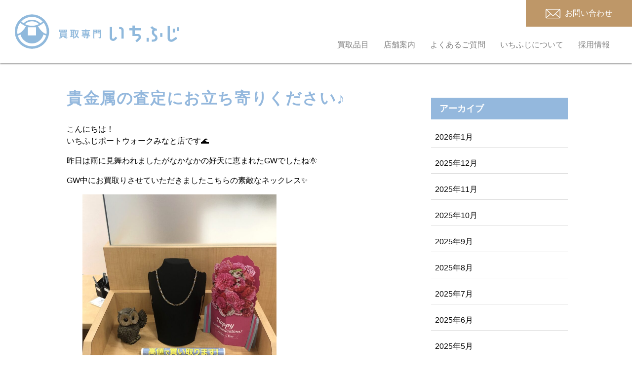

--- FILE ---
content_type: text/html; charset=UTF-8
request_url: https://1fuji.shop/topics/10084/
body_size: 7055
content:
<!doctype html>
<html lang="ja">
	<head>
<!-- Google Tag Manager -->
<script>(function(w,d,s,l,i){w[l]=w[l]||[];w[l].push({'gtm.start':
new Date().getTime(),event:'gtm.js'});var f=d.getElementsByTagName(s)[0],
j=d.createElement(s),dl=l!='dataLayer'?'&l='+l:'';j.async=true;j.src=
'https://www.googletagmanager.com/gtm.js?id='+i+dl;f.parentNode.insertBefore(j,f);
})(window,document,'script','dataLayer','GTM-K65ZHMV');</script>
<!-- End Google Tag Manager -->
	<meta charset="utf-8">
	<meta http-equiv="X-UA-Compatible" content="IE=edge">
	
	<meta name="HandheldFriendly" content="True">
	<meta name="MobileOptimized" content="320">
	<meta name="viewport" content="width=device-width, initial-scale=1" />
	
		<!-- All in One SEO 4.1.5.3 -->
		<title>貴金属の査定にお立ち寄りください♪ | 静岡の三島・伊東、神奈川の小田原でブランド品を売るなら買取専門いちふじ </title>
		<meta name="robots" content="max-image-preview:large" />
		<link rel="canonical" href="https://1fuji.shop/topics/10084/" />
		<meta property="og:locale" content="ja_JP" />
		<meta property="og:site_name" content="買取専門いちふじ | 静岡の三島・伊東、神奈川の小田原でブランド品を売るなら買取専門いちふじ" />
		<meta property="og:type" content="article" />
		<meta property="og:title" content="貴金属の査定にお立ち寄りください♪ | 静岡の三島・伊東、神奈川の小田原でブランド品を売るなら買取専門いちふじ " />
		<meta property="og:url" content="https://1fuji.shop/topics/10084/" />
		<meta property="article:published_time" content="2023-05-08T01:48:33+00:00" />
		<meta property="article:modified_time" content="2023-05-08T01:55:33+00:00" />
		<meta name="twitter:card" content="summary" />
		<meta name="twitter:domain" content="1fuji.shop" />
		<meta name="twitter:title" content="貴金属の査定にお立ち寄りください♪ | 静岡の三島・伊東、神奈川の小田原でブランド品を売るなら買取専門いちふじ " />
		<!-- All in One SEO -->

<link rel='dns-prefetch' href='//yubinbango.github.io' />
<link rel='dns-prefetch' href='//s.w.org' />
<script id="wpp-js" src="https://1fuji.shop/wp/wp-content/plugins/wordpress-popular-posts/assets/js/wpp.min.js?ver=7.3.3" data-sampling="0" data-sampling-rate="100" data-api-url="https://1fuji.shop/wp-json/wordpress-popular-posts" data-post-id="10084" data-token="2fec39ed44" data-lang="0" data-debug="0" type="text/javascript"></script>
<link rel='stylesheet' id='contact-form-7-css'  href='https://1fuji.shop/wp/wp-content/plugins/contact-form-7/includes/css/styles.css' type='text/css' media='all' />
<link rel='stylesheet' id='wordpress-popular-posts-css-css'  href='https://1fuji.shop/wp/wp-content/plugins/wordpress-popular-posts/assets/css/wpp.css' type='text/css' media='all' />
<link rel='stylesheet' id='bones-stylesheet-css'  href='https://1fuji.shop/wp/wp-content/themes/rwd-custom/library/css/style.css?2510020217' type='text/css' media='all' />
<!--[if lt IE 9]>
<link rel='stylesheet' id='bones-ie-only-css'  href='https://1fuji.shop/wp/wp-content/themes/rwd-custom/library/css/ie.css' type='text/css' media='all' />
<![endif]-->
<script type='text/javascript' src='https://1fuji.shop/wp/wp-includes/js/jquery/jquery.min.js' id='jquery-core-js'></script>
<script type='text/javascript' src='https://1fuji.shop/wp/wp-includes/js/jquery/jquery-migrate.min.js' id='jquery-migrate-js'></script>
<script type='text/javascript' src='https://1fuji.shop/wp/wp-content/themes/rwd-custom/library/js/libs/modernizr.custom.min.js' id='bones-modernizr-js'></script>
<link rel="apple-touch-icon" sizes="180x180" href="/wp/wp-content/uploads/fbrfg/apple-touch-icon.png">
<link rel="icon" type="image/png" sizes="32x32" href="/wp/wp-content/uploads/fbrfg/favicon-32x32.png">
<link rel="icon" type="image/png" sizes="16x16" href="/wp/wp-content/uploads/fbrfg/favicon-16x16.png">
<link rel="manifest" href="/wp/wp-content/uploads/fbrfg/site.webmanifest">
<link rel="mask-icon" href="/wp/wp-content/uploads/fbrfg/safari-pinned-tab.svg" color="#91badd">
<link rel="shortcut icon" href="/wp/wp-content/uploads/fbrfg/favicon.ico">
<meta name="msapplication-TileColor" content="#ffffff">
<meta name="msapplication-config" content="/wp/wp-content/uploads/fbrfg/browserconfig.xml">
<meta name="theme-color" content="#ffffff">            <style id="wpp-loading-animation-styles">@-webkit-keyframes bgslide{from{background-position-x:0}to{background-position-x:-200%}}@keyframes bgslide{from{background-position-x:0}to{background-position-x:-200%}}.wpp-widget-block-placeholder,.wpp-shortcode-placeholder{margin:0 auto;width:60px;height:3px;background:#dd3737;background:linear-gradient(90deg,#dd3737 0%,#571313 10%,#dd3737 100%);background-size:200% auto;border-radius:3px;-webkit-animation:bgslide 1s infinite linear;animation:bgslide 1s infinite linear}</style>
            <meta name="format-detection" content="telephone=no">	<script src="https://1fuji.shop/wp/wp-content/themes/rwd-custom/library/js/ofi.min.js"></script>
	<link type="text/css" rel="stylesheet" href="https://1fuji.shop/wp/wp-content/themes/rwd-custom/library/css/animate.css" />
				<script type="text/javascript" src="https://1fuji.shop/wp/wp-content/themes/rwd-custom/library/slick/slick.min.js"></script>
	<link type="text/css" rel="stylesheet" href="https://1fuji.shop/wp/wp-content/themes/rwd-custom/library/slick/slick.css" />
	<link type="text/css" rel="stylesheet" href="https://1fuji.shop/wp/wp-content/themes/rwd-custom/library/slick/slick-theme.css" />
	<link type="text/css" rel="stylesheet" href="https://1fuji.shop/wp/wp-content/themes/rwd-custom/library/lightbox2/css/lightbox.min.css" />
	<link href="https://fonts.googleapis.com/css?family=Noto+Sans+JP" rel="stylesheet">
	<link href="https://fonts.googleapis.com/css?family=Sawarabi+Gothic" rel="stylesheet">
</head>

<body class="topics-template-default single single-topics postid-10084">
<!-- Google Tag Manager (noscript) -->
<noscript><iframe src="https://www.googletagmanager.com/ns.html?id=GTM-K65ZHMV"
height="0" width="0" style="display:none;visibility:hidden"></iframe></noscript>
<!-- End Google Tag Manager (noscript) -->
	<div id="container">
		<header class="header">
			<div id="inner-header" class="">

				<div class="logo">
					<a href="https://1fuji.shop">
						<img src="https://1fuji.shop/wp/wp-content/themes/rwd-custom/library/images/common/logo.svg" alt="買取専門いちふじ" />
					</a>
				</div>

				<div class="menu_wrapper">

					<a href="https://1fuji.shop/contact/" class="contact_box">
						<img src="https://1fuji.shop/wp/wp-content/themes/rwd-custom/library/images/common/icon_mail.svg" />
						<span class="text">お問い合わせ</span>
					</a>

					<nav role="navigation" itemscope itemtype="http://schema.org/SiteNavigationElement">

						<ul id="menu-%e3%82%b0%e3%83%ad%e3%83%bc%e3%83%90%e3%83%ab%e3%83%a1%e3%83%8b%e3%83%a5%e3%83%bc" class="nav top-nav cf"><li id="menu-item-51" class="menu-item menu-item-type-post_type menu-item-object-page menu-item-51"><a href="https://1fuji.shop/buy/">買取品目</a></li>
<li id="menu-item-50" class="menu-item menu-item-type-post_type menu-item-object-page menu-item-50"><a href="https://1fuji.shop/shop/">店舗案内</a></li>
<li id="menu-item-49" class="menu-item menu-item-type-post_type menu-item-object-page menu-item-49"><a href="https://1fuji.shop/faq/">よくあるご質問</a></li>
<li id="menu-item-48" class="menu-item menu-item-type-post_type menu-item-object-page menu-item-48"><a href="https://1fuji.shop/about/">いちふじについて</a></li>
<li id="menu-item-11088" class="menu-item menu-item-type-post_type menu-item-object-page menu-item-11088"><a href="https://1fuji.shop/recruit/">採用情報</a></li>
</ul>					</nav>
				</div>
			</div>
		</header>	<div id="content">
		<div id="inner-content" class="wrap cf">
			<main id="main" class="m-all t-2of3 d-5of7 cf">
									<div class="single_body">
						<h1>貴金属の査定にお立ち寄りください♪</h1>
						<div class="single_content"><p>こんにちは！<br />
いちふじポートウォークみなと店です🌊</p>
<p>昨日は雨に見舞われましたがなかなかの好天に恵まれたGWでしたね🌞</p>
<p>GW中にお買取りさせていただきましたこちらの素敵なネックレス✨　</p>
<p>　　<img loading="lazy" class="alignnone  wp-image-10085" src="https://1fuji.shop/wp/wp-content/uploads/2023/05/IMG_2948-959x1024.jpg" alt="" width="393" height="420" srcset="https://1fuji.shop/wp/wp-content/uploads/2023/05/IMG_2948-959x1024.jpg 959w, https://1fuji.shop/wp/wp-content/uploads/2023/05/IMG_2948-768x820.jpg 768w, https://1fuji.shop/wp/wp-content/uploads/2023/05/IMG_2948-1439x1536.jpg 1439w, https://1fuji.shop/wp/wp-content/uploads/2023/05/IMG_2948-1918x2048.jpg 1918w" sizes="(max-width: 393px) 100vw, 393px" /><br />
最近の金高騰のニュースが気になりお休みを利用してご来店。<br />
休み明けは相場が下がるのではないか&#8230;とご心配の声も届いていますが<br />
本日も金相場高騰継続中です✨ <br />
この機会にお品の査定だけでもしてみませんか？<br />
皆様のご来店お待ちしております！</p>
<p>
また金だけでなく、当店では他にもこのような品目のお買取りもさせて頂いております。<br />
相談のみも承っておりますのでお気軽にお越しくださいませ♪</p>
<p><span style="background-color: #ccffff;"><strong>★買取品目★<br />
</strong><strong>金・プラチナ・貴金属／ダイヤモンド・宝石／色石／ブランド品／腕時計／金歯・金杯・銀杯／メッ</strong><strong>キアクセサリー・真珠／勲章／普通・記念・中国切手／はがき／収入印紙／商品券／金券／株主優待券／図書カード／ビール券／旅行券</strong><strong>／テレホンカード／オレンジカード／クオカード／ライター・Zippo／サングラス／マネークリップ／ネクタイピン・カフス／ブランド文具／万年筆・ボールペン／ブランド食器／ブランドコスメ・香水／カメラ／カメラアクセサリー／古銭・古紙幣／金貨・銀貨／記念硬貨／レコード／ブランデー・ウイスキー・ワイン・シャンパン etc</strong></span></p>
<p>当店は名古屋市港区当知にございます、<span style="background-color: #ffff99;"><strong>ポートウォークみなと店3階</strong></span><br />
メガネのパリミキ様の向かい側にございます！</p>
<p>当知・小碓・宝神・中川区・蟹江町・飛島村などのお客様が多くご利用頂いております！</p>
<p>営業時間10：00～19：00（土日祝問わず）</p>
<p>皆様のお越しをお待ちしております！</p>
<p>＃ブランド買取 ＃貴金属買取 ＃名古屋市港区 </p>
</div>
					</div>
											</main>
				<div id="sidebar1" class="sidebar m-all t-1of3 d-2of7 last-col cf" role="complementary">
									<div id="custom-post-type-archives-2" class="widget widget_archive"><h4 class="widgettitle">アーカイブ</h4>			<ul>
				<li><a href='https://1fuji.shop/topics/2026/01/'>2026年1月</a></li>
	<li><a href='https://1fuji.shop/topics/2025/12/'>2025年12月</a></li>
	<li><a href='https://1fuji.shop/topics/2025/11/'>2025年11月</a></li>
	<li><a href='https://1fuji.shop/topics/2025/10/'>2025年10月</a></li>
	<li><a href='https://1fuji.shop/topics/2025/09/'>2025年9月</a></li>
	<li><a href='https://1fuji.shop/topics/2025/08/'>2025年8月</a></li>
	<li><a href='https://1fuji.shop/topics/2025/07/'>2025年7月</a></li>
	<li><a href='https://1fuji.shop/topics/2025/06/'>2025年6月</a></li>
	<li><a href='https://1fuji.shop/topics/2025/05/'>2025年5月</a></li>
	<li><a href='https://1fuji.shop/topics/2025/04/'>2025年4月</a></li>
	<li><a href='https://1fuji.shop/topics/2025/03/'>2025年3月</a></li>
	<li><a href='https://1fuji.shop/topics/2025/02/'>2025年2月</a></li>
	<li><a href='https://1fuji.shop/topics/2025/01/'>2025年1月</a></li>
	<li><a href='https://1fuji.shop/topics/2024/12/'>2024年12月</a></li>
	<li><a href='https://1fuji.shop/topics/2024/11/'>2024年11月</a></li>
	<li><a href='https://1fuji.shop/topics/2024/10/'>2024年10月</a></li>
	<li><a href='https://1fuji.shop/topics/2024/09/'>2024年9月</a></li>
	<li><a href='https://1fuji.shop/topics/2024/08/'>2024年8月</a></li>
	<li><a href='https://1fuji.shop/topics/2024/07/'>2024年7月</a></li>
	<li><a href='https://1fuji.shop/topics/2024/06/'>2024年6月</a></li>
	<li><a href='https://1fuji.shop/topics/2024/05/'>2024年5月</a></li>
	<li><a href='https://1fuji.shop/topics/2024/04/'>2024年4月</a></li>
	<li><a href='https://1fuji.shop/topics/2024/03/'>2024年3月</a></li>
	<li><a href='https://1fuji.shop/topics/2024/02/'>2024年2月</a></li>
	<li><a href='https://1fuji.shop/topics/2024/01/'>2024年1月</a></li>
	<li><a href='https://1fuji.shop/topics/2023/12/'>2023年12月</a></li>
	<li><a href='https://1fuji.shop/topics/2023/11/'>2023年11月</a></li>
	<li><a href='https://1fuji.shop/topics/2023/10/'>2023年10月</a></li>
	<li><a href='https://1fuji.shop/topics/2023/09/'>2023年9月</a></li>
	<li><a href='https://1fuji.shop/topics/2023/08/'>2023年8月</a></li>
	<li><a href='https://1fuji.shop/topics/2023/07/'>2023年7月</a></li>
	<li><a href='https://1fuji.shop/topics/2023/06/'>2023年6月</a></li>
	<li><a href='https://1fuji.shop/topics/2023/05/'>2023年5月</a></li>
	<li><a href='https://1fuji.shop/topics/2023/04/'>2023年4月</a></li>
	<li><a href='https://1fuji.shop/topics/2023/03/'>2023年3月</a></li>
	<li><a href='https://1fuji.shop/topics/2023/02/'>2023年2月</a></li>
	<li><a href='https://1fuji.shop/topics/2023/01/'>2023年1月</a></li>
	<li><a href='https://1fuji.shop/topics/2022/12/'>2022年12月</a></li>
	<li><a href='https://1fuji.shop/topics/2022/11/'>2022年11月</a></li>
	<li><a href='https://1fuji.shop/topics/2022/10/'>2022年10月</a></li>
	<li><a href='https://1fuji.shop/topics/2022/09/'>2022年9月</a></li>
	<li><a href='https://1fuji.shop/topics/2022/08/'>2022年8月</a></li>
	<li><a href='https://1fuji.shop/topics/2022/07/'>2022年7月</a></li>
	<li><a href='https://1fuji.shop/topics/2022/06/'>2022年6月</a></li>
	<li><a href='https://1fuji.shop/topics/2022/05/'>2022年5月</a></li>
	<li><a href='https://1fuji.shop/topics/2022/04/'>2022年4月</a></li>
	<li><a href='https://1fuji.shop/topics/2022/03/'>2022年3月</a></li>
	<li><a href='https://1fuji.shop/topics/2022/02/'>2022年2月</a></li>
	<li><a href='https://1fuji.shop/topics/2022/01/'>2022年1月</a></li>
	<li><a href='https://1fuji.shop/topics/2021/12/'>2021年12月</a></li>
	<li><a href='https://1fuji.shop/topics/2021/11/'>2021年11月</a></li>
	<li><a href='https://1fuji.shop/topics/2021/08/'>2021年8月</a></li>
	<li><a href='https://1fuji.shop/topics/2021/07/'>2021年7月</a></li>
		</ul>
			</div><div id="custom-post-type-categories-2" class="widget widget_categories"><h4 class="widgettitle">カテゴリー</h4>			<ul>
				<li class="cat-item cat-item-60"><a href="https://1fuji.shop/topics_shop/shinshiro/">ピアゴ新城店</a>
</li>
	<li class="cat-item cat-item-58"><a href="https://1fuji.shop/topics_shop/gamagori/">アピタ蒲郡店</a>
</li>
	<li class="cat-item cat-item-55"><a href="https://1fuji.shop/topics_shop/atami/">マックスバリュ熱海店</a>
</li>
	<li class="cat-item cat-item-20"><a href="https://1fuji.shop/topics_shop/ichifuji/">いちふじ</a>
</li>
	<li class="cat-item cat-item-41"><a href="https://1fuji.shop/topics_shop/isezaki/">伊勢崎ベイシア西部モール店</a>
</li>
	<li class="cat-item cat-item-38"><a href="https://1fuji.shop/topics_shop/kamiwada/">ピアゴ上和田店</a>
</li>
	<li class="cat-item cat-item-37"><a href="https://1fuji.shop/topics_shop/raspa/">ラスパ太田川店</a>
</li>
	<li class="cat-item cat-item-34"><a href="https://1fuji.shop/topics_shop/hamakita/">サンストリート浜北店</a>
</li>
	<li class="cat-item cat-item-54"><a href="https://1fuji.shop/topics_shop/fukuroi/">ピアゴ袋井店</a>
</li>
	<li class="cat-item cat-item-33"><a href="https://1fuji.shop/topics_shop/pwminato/">ポートウォークみなと店</a>
</li>
	<li class="cat-item cat-item-30"><a href="https://1fuji.shop/topics_shop/hachioji/">ビバホーム八王子多摩美大前店</a>
</li>
	<li class="cat-item cat-item-26"><a href="https://1fuji.shop/topics_shop/takasaki/">アピタ高崎店</a>
</li>
	<li class="cat-item cat-item-25"><a href="https://1fuji.shop/topics_shop/higashiyamato/">イトーヨーカドー東大和店</a>
</li>
	<li class="cat-item cat-item-4"><a href="https://1fuji.shop/topics_shop/kakitagawa/">サントムーン柿田川店</a>
</li>
	<li class="cat-item cat-item-5"><a href="https://1fuji.shop/topics_shop/ito/">伊東ショッピングプラザデュオ店</a>
</li>
	<li class="cat-item cat-item-21"><a href="https://1fuji.shop/topics_shop/pao/">田原ショッピングタウンパオ店</a>
</li>
	<li class="cat-item cat-item-6"><a href="https://1fuji.shop/topics_shop/odawara/">フレスポ小田原シティーモール店</a>
</li>
	<li class="cat-item cat-item-42"><a href="https://1fuji.shop/topics_shop/toyoake/">MEGAドン・キホーテUNY豊明店</a>
</li>
	<li class="cat-item cat-item-45"><a href="https://1fuji.shop/topics_shop/shimoda/">下田とうきゅう店</a>
</li>
	<li class="cat-item cat-item-47"><a href="https://1fuji.shop/topics_shop/hekinan/">ピアゴ碧南東店</a>
</li>
	<li class="cat-item cat-item-50"><a href="https://1fuji.shop/topics_shop/ohito/">アピタ大仁店</a>
</li>
	<li class="cat-item cat-item-51"><a href="https://1fuji.shop/topics_shop/mizuho/">ジョイフル本田瑞穂店</a>
</li>
			</ul>
			</div>						</div>
		</div>
	</div>
			<div id="footer_antivirus">
				<div class="inner wrap">
					新型コロナ感染症対策を実施しております。<br>安心してご来店ください。
				</div>
			</div>
			<div id="page_top"><a href="#"></a></div>
			<footer class="footer" role="contentinfo" itemscope itemtype="http://schema.org/WPFooter">
				<div id="inner-footer" class="wrap">
					<div id="footer_info">
						<div class="logo">
							<a href="https://1fuji.shop">
								<img calss="imgblk" src="https://1fuji.shop/wp/wp-content/themes/rwd-custom/library/images/common/logo_w.svg" alt="" />
							</a>
						</div>
						<div class="text">
							<p>
								<span style="font-size:108%">株式会社インターワーク</span><br>
								〒101-0044<br>東京都千代田区鍛冶町1-8-1 神田サクラビル6F
							</p>
							<p class="url">
								<a href="https://interwork.co.jp" target="_blank">https://interwork.co.jp</a>
							</p>
							<p>
								古物商許可番号　第308872004713号
							</p>
						</div>
						<div class="sns_icon">
							<a href="https://twitter.com/1fuji_kaitori" target="_blank">
								<img src="https://1fuji.shop/wp/wp-content/themes/rwd-custom/library/images/common/icon_twitter.svg">
							</a>
							<a href="https://www.instagram.com/1fuji_kaitori" target="_blank">
								<img src="https://1fuji.shop/wp/wp-content/themes/rwd-custom/library/images/common/icon_insta.svg">
							</a>
						</div>
					</div>
					<div id="footer_menu">
						<nav role="navigation">
							<div class="footer-links cf"><ul id="menu-%e3%83%95%e3%83%83%e3%82%bf%e3%83%bc%e3%83%a1%e3%83%8b%e3%83%a5%e3%83%bc" class="footer-nav cf"><li id="menu-item-106" class="menu-item menu-item-type-post_type menu-item-object-page menu-item-106"><a href="https://1fuji.shop/buy/">買取品目</a></li>
<li id="menu-item-105" class="menu-item menu-item-type-post_type menu-item-object-page menu-item-105"><a href="https://1fuji.shop/shop/">店舗案内</a></li>
<li id="menu-item-104" class="menu-item menu-item-type-post_type menu-item-object-page menu-item-104"><a href="https://1fuji.shop/faq/">よくあるご質問</a></li>
<li id="menu-item-103" class="menu-item menu-item-type-post_type menu-item-object-page menu-item-103"><a href="https://1fuji.shop/about/">いちふじについて</a></li>
<li id="menu-item-11089" class="menu-item menu-item-type-post_type menu-item-object-page menu-item-11089"><a href="https://1fuji.shop/recruit/">採用情報</a></li>
<li id="menu-item-102" class="menu-item menu-item-type-post_type menu-item-object-page menu-item-102"><a href="https://1fuji.shop/contact/">お問い合わせ</a></li>
</ul></div>						</nav>
					</div>

				</div>

				<div class="source-org copyright wrap">
					<p>&copy; 2026 買取専門いちふじ All rights reserved.</p>
					<p class="privacy"><a href="https://1fuji.shop/privacy/">プライバシーポリシー</a></p>
				</div>

			</footer>
			<div class="sp_floating_btn">
				<div class="menu">
					<label class="buMenu">
						<span class="icon-bar"></span>
						<span class="icon-bar"></span>
						<span class="icon-bar"></span>
					</label>
					<span class="menu_text">MENU</span>
				</div>
				<div>
					<a href="https://1fuji.shop/shop/">
						<img src="https://1fuji.shop/wp/wp-content/themes/rwd-custom/library/images/common/icon_w_access.svg">近くの店舗を探す
					</a>
				</div>
				<div>
					<a href="https://1fuji.shop/contact/">
						<img src="https://1fuji.shop/wp/wp-content/themes/rwd-custom/library/images/common/icon_w_contact.svg">お問い合わせ
					</a>
				</div>
			</div>
			<nav>
				<ul id="menu-%e3%83%a2%e3%83%90%e3%82%a4%e3%83%ab%e3%83%a1%e3%83%8b%e3%83%a5%e3%83%bc" class="nav top-nav cf"><li id="menu-item-133" class="menu-item menu-item-type-post_type menu-item-object-page menu-item-133"><a href="https://1fuji.shop/buy/">買取品目</a></li>
<li id="menu-item-134" class="menu-item menu-item-type-custom menu-item-object-custom menu-item-134"><a href="/#top_campaign">キャンペーン</a></li>
<li id="menu-item-132" class="menu-item menu-item-type-post_type menu-item-object-page menu-item-132"><a href="https://1fuji.shop/shop/">店舗案内</a></li>
<li id="menu-item-140" class="menu-item menu-item-type-custom menu-item-object-custom menu-item-140"><a href="/news/">NEWS</a></li>
<li id="menu-item-131" class="menu-item menu-item-type-post_type menu-item-object-page menu-item-131"><a href="https://1fuji.shop/faq/">よくあるご質問</a></li>
<li id="menu-item-141" class="menu-item menu-item-type-custom menu-item-object-custom menu-item-141"><a href="/topics/">TOPICS</a></li>
<li id="menu-item-11087" class="menu-item menu-item-type-post_type menu-item-object-page menu-item-11087"><a href="https://1fuji.shop/recruit/">採用情報</a></li>
<li id="menu-item-130" class="menu-item menu-item-type-post_type menu-item-object-page menu-item-130"><a href="https://1fuji.shop/about/">「いちふじ」について</a></li>
</ul>			</nav>
		</div>
		<script type='text/javascript' src='https://1fuji.shop/wp/wp-includes/js/dist/vendor/regenerator-runtime.min.js' id='regenerator-runtime-js'></script>
<script type='text/javascript' src='https://1fuji.shop/wp/wp-includes/js/dist/vendor/wp-polyfill.min.js' id='wp-polyfill-js'></script>
<script type='text/javascript' id='contact-form-7-js-extra'>
/* <![CDATA[ */
var wpcf7 = {"api":{"root":"https:\/\/1fuji.shop\/wp-json\/","namespace":"contact-form-7\/v1"}};
/* ]]> */
</script>
<script type='text/javascript' src='https://1fuji.shop/wp/wp-content/plugins/contact-form-7/includes/js/index.js' id='contact-form-7-js'></script>
<script type='text/javascript' src='https://1fuji.shop/wp/wp-content/plugins/table-of-contents-plus/front.min.js' id='toc-front-js'></script>
<script type='text/javascript' src='https://yubinbango.github.io/yubinbango/yubinbango.js' id='yubinbango-js'></script>
<script type='text/javascript' src='https://1fuji.shop/wp/wp-content/themes/rwd-custom/library/js/scripts.js' id='bones-js-js'></script>
		<script type="text/javascript" src="https://1fuji.shop/wp/wp-content/themes/rwd-custom/library/lightbox2/js/lightbox.min.js"></script>
	</body>
</html>

--- FILE ---
content_type: image/svg+xml
request_url: https://1fuji.shop/wp/wp-content/themes/rwd-custom/library/images/common/icon_w_contact.svg
body_size: 361
content:
<svg xmlns="http://www.w3.org/2000/svg" viewBox="0 0 38.2 26.08"><path d="M3.22,0H35A3.23,3.23,0,0,1,38.2,3.22V22.86A3.22,3.22,0,0,1,35,26.08H3.22A3.22,3.22,0,0,1,0,22.86V3.22A3.23,3.23,0,0,1,3.22,0Zm0,1.86L17.38,16.05a2.36,2.36,0,0,0,3.44,0L35,1.86ZM36.33,3.1l-10,10.08,10,9V3.1ZM25,14.5l-2.86,2.87a4.2,4.2,0,0,1-6.06,0l-2.84-2.85L2.6,24.08a1.45,1.45,0,0,0,.62.15H35a1.34,1.34,0,0,0,.65-.17L25,14.5ZM11.92,13.2,1.86,3.1V22.25l10.06-9Z" style="fill:#fff"/></svg>

--- FILE ---
content_type: image/svg+xml
request_url: https://1fuji.shop/wp/wp-content/themes/rwd-custom/library/images/common/icon_insta.svg
body_size: 743
content:
<svg xmlns="http://www.w3.org/2000/svg" viewBox="0 0 34.27 34.27"><defs><style>.cls-1{fill:#fff;}.cls-2{fill:#90b9dc;}</style></defs><g id="レイヤー_2" data-name="レイヤー 2"><g id="レイヤー_2-2" data-name="レイヤー 2"><circle class="cls-1" cx="17.14" cy="17.14" r="17.14"/><path class="cls-2" d="M21.3,27.87H13a6.3,6.3,0,0,1-6.29-6.29V12.7A6.29,6.29,0,0,1,13,6.41H21.3a6.29,6.29,0,0,1,6.29,6.29v8.88A6.3,6.3,0,0,1,21.3,27.87ZM13,8.68a4,4,0,0,0-4,4v8.88a4,4,0,0,0,4,4H21.3a4,4,0,0,0,4-4V12.7a4,4,0,0,0-4-4Z"/><path class="cls-2" d="M17.14,23.07a6,6,0,0,1-6-6A6,6,0,0,1,13,12.79a5.68,5.68,0,0,1,4.18-1.64c3.62.1,6,2.51,5.92,6A6,6,0,0,1,17.14,23.07ZM17,13.92a2.93,2.93,0,0,0-2.07.86,3.23,3.23,0,0,0-1,2.33,3.19,3.19,0,1,0,6.37,0h0c.05-1.95-1.13-3.1-3.22-3.16Z"/><circle class="cls-2" cx="22.77" cy="11.45" r="1.28"/></g></g></svg>

--- FILE ---
content_type: image/svg+xml
request_url: https://1fuji.shop/wp/wp-content/themes/rwd-custom/library/images/common/logo_w.svg
body_size: 5966
content:
<svg xmlns="http://www.w3.org/2000/svg" viewBox="0 0 295.05 61.63"><defs><style>.cls-1{fill:#fff;}</style></defs><g id="レイヤー_2" data-name="レイヤー 2"><g id="レイヤー_2-2" data-name="レイヤー 2"><path class="cls-1" d="M281.05,49.25a7,7,0,0,1-3.51-.93,6.6,6.6,0,0,1-3.1-5.86V20.89h4.16V42.6a2.31,2.31,0,0,0,1.1,2.27,2.63,2.63,0,0,0,1.37.35,3.83,3.83,0,0,0,1.67-.4c.77-.43,1.73-1,2.89-1.78l3.94-2.79,2.4,3.16-4,2.89a35.22,35.22,0,0,1-3.24,2A8.08,8.08,0,0,1,281.05,49.25Z"/><path class="cls-1" d="M176.62,47.59a5.78,5.78,0,0,1-2.51-.53,6,6,0,0,1-3.58-5.77V22.59h4.09v19a2,2,0,0,0,2,2.24,2.19,2.19,0,0,0,1.45-.51A13.93,13.93,0,0,0,179.28,42l.44-.49c.67-.77,1.1-1.28,1.39-1.62l2.94,2.33-.33.41C181.79,45.09,179.79,47.59,176.62,47.59Z"/><path class="cls-1" d="M192,23.12a5.78,5.78,0,0,0-2.51-.53,15.89,15.89,0,0,0-2.07,0v3.85c.82-.07,1.59-.05,2-.05a2.15,2.15,0,0,1,.89.19,2,2,0,0,1,1.15,2.06V43.56h4.08V28.88A6,6,0,0,0,192,23.12Z"/><path class="cls-1" d="M216.58,47.09c.89-.76,2.83-2.47,5.26-4.87a2.07,2.07,0,0,0,.53-2.32,1.74,1.74,0,0,0-1.72-1.13h-9.23V28.52h-5.69V24.68h5.69V20h4.12v4.68h11.51v3.84H215.53l.05,6.62h5.14a5.53,5.53,0,0,1,5.41,3.37,6.05,6.05,0,0,1-1.43,6.59c-1.87,1.85-3.68,3.54-5.39,5Z"/><path class="cls-1" d="M247.8,48.92l-.6,0-.61,0h-.39V45.21h0l.89,0c1.29,0,4.73,0,5.14-2.73a3.2,3.2,0,0,0-1.46-3.12c-.19-.15-.35-.26-.52-.38a13.34,13.34,0,0,1-2.42-2.09,8.11,8.11,0,0,1-1.5-5.69,6.79,6.79,0,0,1,1-3.45l.4-.53-.55-.37a13.79,13.79,0,0,1-3.63-3.55l3.27-2.1a11.37,11.37,0,0,0,6.51,4.17h.05c.88.13,1.47.21,1.91.26V29.4h0a13.52,13.52,0,0,0-2.46-.31,2.61,2.61,0,0,0-2,.68,1.74,1.74,0,0,0-.44,1.38c0,.19,0,1.2,0,1.86a4,4,0,0,0,2,2.79c1.33.94,3.52,2.48,3.84,5.37A6.45,6.45,0,0,1,253,47.86,10.73,10.73,0,0,1,247.8,48.92Z"/><rect class="cls-1" x="283.74" y="25.65" width="3.98" height="6.78"/><rect class="cls-1" x="291.07" y="23.06" width="3.98" height="6.78"/><rect class="cls-1" x="261.12" y="33.59" width="3.98" height="6.78"/><rect class="cls-1" x="236.71" y="42.14" width="3.98" height="6.78"/><path class="cls-1" d="M82.68,40.2c-.7,0-1.21,0-1.79.07A20.8,20.8,0,0,0,81,38.19v-4c0-.9,0-1.45-.07-2,.51,0,.85,0,1.74,0H91.1c1,0,1.38,0,1.84,0,0,.57-.07,1-.07,2v4.09a18.1,18.1,0,0,0,.07,2c-.55-.05-1-.07-1.78-.07H89.94a11.9,11.9,0,0,0,4.77,1.38,6.92,6.92,0,0,0-.9,1.71,12.4,12.4,0,0,1-3.29-.88,11.35,11.35,0,0,1-2.46-1.35l1-.86H84.38l1,.86a9.18,9.18,0,0,1-2.28,1.36,13.45,13.45,0,0,1-3,.92,4.2,4.2,0,0,0-1-1.6,10.9,10.9,0,0,0,4.57-1.54Zm11.21-10A10.49,10.49,0,0,0,94,31.6c-.41,0-.84-.05-1.74-.05H81.57c-.85,0-1.38,0-1.74.05a10.89,10.89,0,0,0,.07-1.41V28.8a12.82,12.82,0,0,0-.07-1.47,14.45,14.45,0,0,0,1.89.08H92.07A14.25,14.25,0,0,0,94,27.33a12.14,12.14,0,0,0-.07,1.47Zm-10-1.28H81.62V30h2.32Zm-1.18,5.57h8.3V33.7h-8.3Zm0,2.08h8.3V35.8h-8.3Zm0,2.17h8.3v-.85h-8.3Zm5.18-9.82H85.63V30h2.31ZM92.1,30V28.91H89.63V30Z"/><path class="cls-1" d="M106.58,41.24a16.16,16.16,0,0,0,.09,1.9h-2a15.58,15.58,0,0,0,.11-1.9V39.61c-1.67.52-2.8.84-3.55,1a9.26,9.26,0,0,0-1.35.36l-.47-2a9.24,9.24,0,0,0,1.29-.16V29.2c-.56,0-.75,0-1.12.07v-1.9a13.48,13.48,0,0,0,1.51.09h5.1a9.28,9.28,0,0,0,1.5-.09v1.09c.29,0,.66,0,1.07,0h4.37a12.1,12.1,0,0,0,1.36-.09c0,.22-.07.57-.12,1.11A21.83,21.83,0,0,1,112,37.87,10,10,0,0,0,115.26,41a9.34,9.34,0,0,0-1,2A12.86,12.86,0,0,1,111,39.61,14.1,14.1,0,0,1,107.59,43a7.63,7.63,0,0,0-1-2Zm-4.07-10.12h2.32V29.2h-2.32Zm0,3.45h2.32V32.68h-2.32Zm0,3.87c1.09-.23,1.21-.25,2.32-.56V36.16h-2.32ZM106.58,41a10.39,10.39,0,0,0,3.32-3.12,16.68,16.68,0,0,1-1.22-3.14,22.51,22.51,0,0,1-.77-4.43,4.73,4.73,0,0,0-.7.07V29.22a4.67,4.67,0,0,0-.63,0Zm3-10.71A17.4,17.4,0,0,0,111,36a18.84,18.84,0,0,0,1.55-5.74Z"/><path class="cls-1" d="M121.91,29.76a14.26,14.26,0,0,0-1.75.09v-1.8a9.45,9.45,0,0,0,1.79.11h4.6a8.38,8.38,0,0,0-.1-1.35h2a7.76,7.76,0,0,0-.11,1.35h4.91a9.52,9.52,0,0,0,1.79-.11v1.8a14.26,14.26,0,0,0-1.75-.09H128.3v.8H132c.8,0,1.12,0,1.58,0a12.14,12.14,0,0,0-.07,1.42v3.44a11.66,11.66,0,0,0,.07,1.38c-.49,0-.8,0-1.67,0v.83h1.28a9.52,9.52,0,0,0,1.79-.11v1.79c-.55-.05-1.14-.09-1.76-.09H132v2.3a1.26,1.26,0,0,1-.53,1.24,4,4,0,0,1-2.16.34l-1.16,0a6.3,6.3,0,0,0-.51-1.79,12.11,12.11,0,0,0,1.89.14c.61,0,.72-.05.72-.39v-1.8h-8.29c-.59,0-1.21,0-1.75.09V37.42a11.51,11.51,0,0,0,1.79.11h8.25V36.7h-7.08c-.76,0-1.11,0-1.58,0a12.25,12.25,0,0,0,.07-1.38V31.93a12.74,12.74,0,0,0-.07-1.42,15.76,15.76,0,0,0,1.58,0h3.43v-.8Zm3.56,12.92a10.12,10.12,0,0,0-2.33-2.34l1.33-1.13a10.49,10.49,0,0,1,2.4,2.19ZM123.34,32V33h3.21V32Zm0,2.25v1h3.21v-1Zm5-1.33h3.5V32h-3.5Zm0,2.3h3.5v-1h-3.5Z"/><path class="cls-1" d="M142.89,40.85A16,16,0,0,0,143,43h-2a17.28,17.28,0,0,0,.1-2.17V29.31a17.48,17.48,0,0,0-.07-2,12.62,12.62,0,0,0,1.71.08h3a12,12,0,0,0,1.71-.08c0,.49,0,1,0,1.64v3.42c0,.83,0,1.19,0,1.58-.39,0-.94,0-1.52,0h-3Zm0-10.81h2.84V28.93h-2.84Zm0,2.48h2.84V31.41h-2.84ZM155,40.81c0,1.69-.46,2-2.85,2l-1.38,0a8.2,8.2,0,0,0-.46-1.92,16.62,16.62,0,0,0,2.28.16c.51,0,.63-.07.63-.43V33.94h-3.15c-.61,0-1.19,0-1.55,0,0-.39.05-.82.05-1.58V29c0-.61,0-1.1-.05-1.64a12.08,12.08,0,0,0,1.7.08h3.14a12.36,12.36,0,0,0,1.7-.08c-.05.61-.06,1.1-.06,2ZM150.23,30h3V28.93h-3Zm0,2.48h3V31.41h-3Z"/><path class="cls-1" d="M54.73,11.4c-.6-.73-1.22-1.43-1.88-2.1a30.74,30.74,0,0,0-44.06,0c-.66.67-1.29,1.37-1.88,2.1a30.81,30.81,0,1,0,47.82,0Zm2.48,19.42a26.33,26.33,0,0,1-.37,4.38,14.16,14.16,0,0,1-4.9-2.14,23.9,23.9,0,0,1-2.65-2,33,33,0,0,1-7.59-9.76,29.41,29.41,0,0,0,3.72-1.76A27.33,27.33,0,0,0,47.78,18a29,29,0,0,0,4-3.27A26.27,26.27,0,0,1,57.21,30.82ZM38.1,23.17V37.73H23.53V23.17ZM33.71,20.4H27.93a27,27,0,0,1-9.81-3,18.46,18.46,0,0,1,25.39,0A26.93,26.93,0,0,1,33.71,20.4Zm-2.89-16A26.34,26.34,0,0,1,50,12.67a27.77,27.77,0,0,1-4,3.27,21.2,21.2,0,0,0-30.3,0,27.23,27.23,0,0,1-4-3.27A26.33,26.33,0,0,1,30.82,4.42ZM9.88,14.77a29.61,29.61,0,0,0,4,3.27,27.33,27.33,0,0,0,2.36,1.47,29.54,29.54,0,0,0,3.73,1.76A33.07,33.07,0,0,1,12.34,31a23.9,23.9,0,0,1-2.65,2,14.16,14.16,0,0,1-4.9,2.14A26.28,26.28,0,0,1,9.88,14.77ZM30.82,57.21A26.43,26.43,0,0,1,5.4,37.9,16.12,16.12,0,0,0,10.21,36a21.24,21.24,0,0,0,41.21,0,16.17,16.17,0,0,0,4.82,1.91A26.44,26.44,0,0,1,30.82,57.21Z"/></g></g></svg>